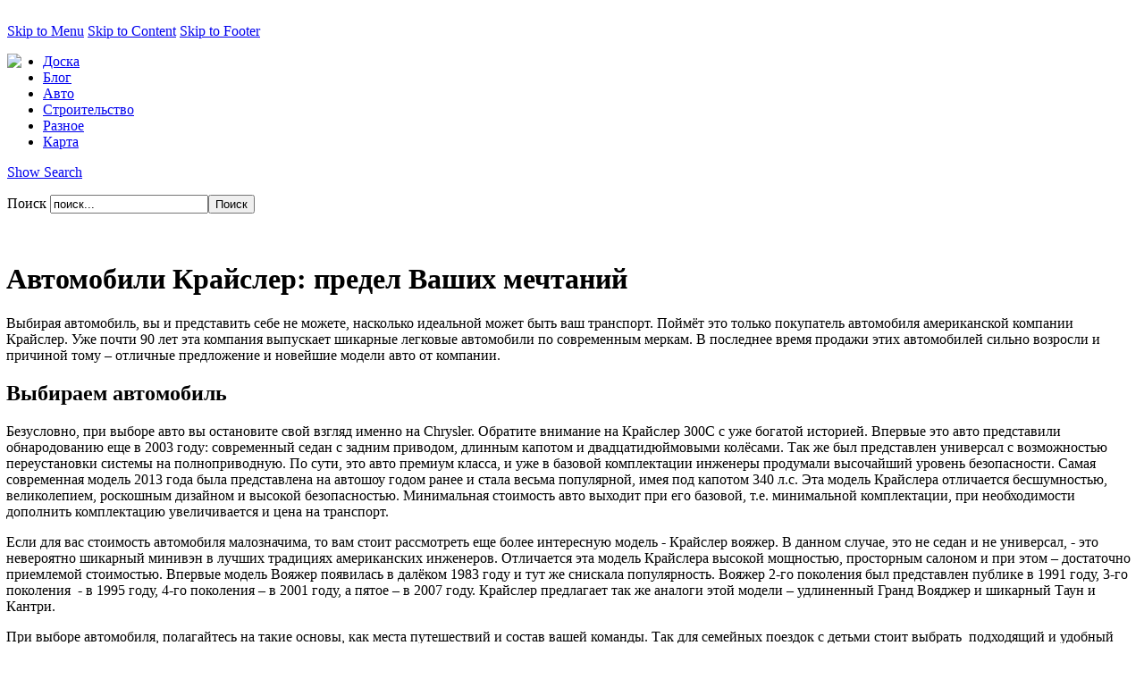

--- FILE ---
content_type: text/html; charset=utf-8
request_url: https://vip-doski.ru/avtomobili-kraisler-predel-vashih-mechtanii-95147.html
body_size: 8882
content:


﻿
<!DOCTYPE html PUBLIC "-//W3C//DTD XHTML 1.0 Transitional//EN" "http://www.w3.org/TR/xhtml1/DTD/xhtml1-transitional.dtd">
<html xmlns="http://www.w3.org/1999/xhtml" xml:lang="ru-ru" lang="ru-ru" dir="ltr" >
<head>

<link rel="shortcut icon" href="/images/favicon.ico" />

  <base href="https://vip-doski.ru/avtomobili-kraisler-predel-vashih-mechtanii-95147.html" />
  <meta http-equiv="content-type" content="text/html; charset=utf-8" />
  <meta name="robots" content="index, follow" />
  <meta name="keywords" content="Блог доски объявлений www.vip-doski.ru" />
  <meta name="title" content="Автомобили Крайслер: предел Ваших мечтаний" />
  <meta name="author" content="Kisa" />
  <meta name="description" content="﻿ Автомобили Крайслер: предел Ваших мечтаний Выбирая автомобиль, вы и представить себе не можете, насколько идеальной может быть ваш транспорт. Поймёт это только покупатель автомобиля американской компании Крайслер. Уже почти 90 лет эта компания выпускает шикарные легковые автомобили по современным меркам. В последнее время продажи этих автомобилей сильно возросли и причиной тому &ndash; отличные предложение и новейшие модели авто от компании. Выбираем автомобиль Безусловно, при выборе авто вы остановите свой взгляд именно на Chrysler. Обратите внимание на Крайслер 300С с уже богатой историей. Впервые это авто представили обнародованию еще в 2003 году: современный седан с задним приводом, длинным капотом и двадцатидюймовы" />
  <meta name="generator" content="Блог доски объявлений www.vip-doski.ru" />
  <title>Автомобили Крайслер: предел Ваших мечтаний</title>
  <link href="/templates/it_tribune/favicon.ico" rel="shortcut icon" type="image/x-icon" />
  <link rel="stylesheet" href="https://vip-doski.ru/plugins/content/extranews/css/extranews.css" type="text/css" />
  <style type="text/css">
    <!--
div.tool-tip { max-width: 270px;}
    -->
  </style>
  <script type="text/javascript" src="/templates/it_tribune/js/mootools-1.2-core-nc.js"></script>
  <script type="text/javascript" src="/templates/it_tribune/js/mootools-1.2-more.js"></script>
  <script type="text/javascript" src="/templates/it_tribune/js/ice-menu.js"></script>
  <script type="text/javascript" src="/media/system/js/caption.js"></script>
  <script type="text/javascript" src="https://vip-doski.ru/plugins/content/extranews/js/mootools.js"></script>
  <script type="text/javascript">

         window.addEvent('load', function(){ 

         var JTooltips = new Tips($$('.Tips2'), { 
            maxTitleChars: 100, fixed: false
            }); 
         var Tips2 = new Tips($$('.tooltip_extranews'), { maxTitleChars: 999, fixed: false}, {
            initialize:function(){
               this.fx = new Fx.Style(this.toolTip, 'opacity', {duration: 500, wait: false}).set(0);
            },
            onShow: function(toolTip) {
               this.fx.start(1);
            },
            onHide: function(toolTip) {
               this.fx.start(0);
            }
         });
            });
  </script>

<link rel="stylesheet" href="/templates/system/css/general.css" type="text/css" />

<!-- CSS -->
<style type="text/css" media="screen">
/*\*/@import url("/templates/it_tribune/css/template_css.css");/**/
/*\*/@import url("/templates/it_tribune/css/styles/style2.css");/**/

#outer-column-container { border-left-width:192px;}
#left-column { margin-left: -192px; width: 192px;}
#inner-column-container {  border-left-width:1px; margin-right:-1px;}
	

#outer-column-container { border-right-width:192px;	}
#right-column { margin-right: -192px; width: 192px;}
#inner-column-container { border-right-width:1px; margin-left:-1px;}	
	
	

</style>


<!--[if lte IE 7]>
<link rel="stylesheet" type="text/css" href="/templates/it_tribune/css/ie.css" />
<![endif]-->

<!--[if lt IE 7]>
<style type="text/css" media="screen">
#content .shadow_top,  li.smallfont a, li.normalfont a, li.largefont a, ul.checklist li { 
behavior:url(/templates/it_tribune/css/iepngfix.htc);}
</style>
<![endif]-->

<script type="text/javascript" >
	window.addEvent('domready', function() {			
		
				var MainMenu = new IceMenu({
			id: 'nav',
			subMenusContainerId:'MainMenuSub',
			effect: 'slide and fade',
			duration: 600,
			physics: Fx.Transitions.Circ.easeOut,
			hideDelay: 1000,
			orientation: 'horizontal',
			direction:{	x: 'right',	y: 'down' },
			opacity: 95		});
				
				var OtherMenu = new IceMenu({
			id: 'othermenu',
			subMenusContainerId:'OtherMenuSub',
			effect: 'slide and fade',
			duration: 1000,
			physics: Fx.Transitions.Expo.easeOut,
			hideDelay: 2000,
			orientation: 'vertical',
			direction:{	x: 'right',	y: 'down' },
			opacity: 95		});
		 
		
				new SmoothScroll({ duration:1500, transition: Fx.Transitions.linear  }, window); 
		 

	});		
</script>

</head>

<body class="font-medium">

<div id="accessibility">
	<a href="#nav">Skip to Menu</a>
    <a href="#mainwrapper" >Skip to Content</a>
    <a href="#footer" >Skip to Footer</a>
</div>

                    
<div class="wrapper_full">

	<div class="gradient_bottom">
	
    
    	<!--Header -->  
        <div id="header">	
    	
        	<div class="lighteffect">
        
           		<div class="wrapper">
					
                    <div id="userarea">
                    	
                                                
                                             
                    </div><!-- Userarea -->
                    
                    <div id="header_child"> 
                                     
                		<div class="padding">
                	
                    		<div id="logo_wrapper">
                    			
								                                <div id="banner" class="floatleft width4 separator">
                                    <p>
	<img border="0" src="/images/logo3.jpg" style="float: left;" /></p>
                                </div>
                                                                
                                                                
                                                                
                                
                    		</div>
                            
                        </div>
                        
                                                <div id="main-nav">
                                <ul class="menu" id="nav"><li class="item277"><a href="https://vip-doski.ru/"><span>Доска</span></a></li><li class="item278"><a href="/блог.html"><span>Блог</span></a></li><li id="current" class="active item275"><a href="/авто/"><span>Авто</span></a></li><li class="item279"><a href="/строительство/"><span>Строительство</span></a></li><li class="item280"><a href="/разное/"><span>Разное</span></a></li><li class="item282"><a href="/karta.html"><span>Карта</span></a></li></ul>
                        </div>     
                             
 
 
                    </div><!-- Header Child -->
                    
                </div>
                
			</div>
        	
		</div><!-- Header -->
		
        <div id="promo_child">    

            <div class="wrapper">
            	
                <div class="padding">
                	
                      <div class="floatleft width5 alignright separator">
					 	                        	 <p id="searchtext"><a id="toggle_search" href="#"><span id="change_search">Show Search</span></a></p>
                        	 <div id="searcharea">
        
        <div id="search_bg">
                                
<form action="index.php"  method="post" id="search" class="search">
	<p>
    
    <label for="mod_search_searchword">	
		Поиск	</label>
	<input name="searchword" id="mod_search_searchword" maxlength="60" alt="Поиск" class="inputbox" type="text" size="20" value="поиск..."  onblur="if(this.value=='') this.value='поиск...';" onfocus="if(this.value=='поиск...') this.value='';" /><input type="submit" value="Поиск" class="button"/>	<input type="hidden" name="option" value="com_search" />
	<input type="hidden" name="task"   value="search" />
    </p> 
</form>
	</div></div>
    
    <script type="text/javascript">
		window.addEvent('domready', function() {
			var status = {
				'true': 'Close Search',
				'false': 'Show Search'
			};
			
			//--horizontal
			var SearchToggle = new Fx.Slide('searcharea', {mode: 'horizontal'}).hide();
;
		
			$('toggle_search').addEvent('click', function(e){
				e.stop();
				SearchToggle.toggle();
				SearchToggle.hide();
			});
		
			
			// When Horizontal Slide ends its transition, we check for its status
			// note that complete will not affect 'hide' and 'show' methods
			SearchToggle.addEvent('complete', function() {
				$('change_search').set('html', status[SearchToggle.open]);
			});
		});
 </script>   
                                        		</div>
                        
                         <div class="floatright width5 alignright separator">
                        	   
							  
                                
                                 
                                 
                                   
                                
                        </div>
                           
        		</div>                
     	
        	</div>
        
        </div><!-- Promo Child -->
        
        
        <div id="content">
                    
        	<div class="wrapper">
                    	 
            	<div class="shadow_top"></div>
                            
                <div class="shadow_border">
                            	
                    <div class="padding">
                    	
                        
                         
                         
                         	<div id="columns-container">
                            
                                <div id="outer-column-container">
                                    
                                    <div id="inner-column-container" class="clearfix">
                                        
                                        <div id="source-order-container">
                                        
                                           
                                            <div id="middle-column">
                                                	
                                            	<div class="inside">
                                                	
													                                            
                                                      	
                         							
                                                                                                         
                                                    
                                                     ﻿
		
<div id="page">


<div class="buttons clearfix">

<p class="buttonheading">
	</p>

<div id="fontchanger" class="fontslider">
		<div class="knob">
		</div>
	</div>
    
    

</div>


<h1 class="contentheading">
	Автомобили Крайслер: предел Ваших мечтаний</h1>








<div class="blog_content">
<p>
	Выбирая автомобиль, вы и представить себе не можете, насколько идеальной может быть ваш транспорт. Поймёт это только покупатель автомобиля американской компании Крайслер. Уже почти 90 лет эта компания выпускает шикарные легковые автомобили по современным меркам. В последнее время продажи этих автомобилей сильно возросли и причиной тому &ndash; отличные предложение и новейшие модели авто от компании.</p>

<h2>
	Выбираем автомобиль</h2>
<p>
	Безусловно, при выборе авто вы остановите свой взгляд именно на Chrysler. Обратите внимание на Крайслер 300С с уже богатой историей. Впервые это авто представили обнародованию еще в 2003 году: современный седан с задним приводом, длинным капотом и двадцатидюймовыми колёсами. Так же был представлен универсал с возможностью переустановки системы на полноприводную. По сути, это авто премиум класса, и уже в базовой комплектации инженеры продумали высочайший уровень безопасности. Самая современная модель 2013 года была представлена на автошоу годом ранее и стала весьма популярной, имея под капотом 340 л.с. Эта модель Крайслера отличается бесшумностью, великолепием, роскошным дизайном и высокой безопасностью. Минимальная стоимость авто выходит при его базовой, т.е. минимальной комплектации, при необходимости дополнить комплектацию увеличивается и цена на транспорт.</p>
<p>
	Если для вас стоимость автомобиля малозначима, то вам стоит рассмотреть еще более интересную модель - Крайслер вояжер. В данном случае, это не седан и не универсал, - это невероятно шикарный минивэн в лучших традициях американских инженеров. Отличается эта модель Крайслера высокой мощностью, просторным салоном и при этом &ndash; достаточно приемлемой стоимостью. Впервые модель Вояжер появилась в далёком 1983 году и тут же снискала популярность. Вояжер 2-го поколения был представлен публике в 1991 году, 3-го поколения  - в 1995 году, 4-го поколения &ndash; в 2001 году, а пятое &ndash; в 2007 году. Крайслер предлагает так же аналоги этой модели &ndash; удлиненный Гранд Вояджер и шикарный Таун и Кантри.</p>
<p>
	При выборе автомобиля, полагайтесь на такие основы, как места путешествий и состав вашей команды. Так для семейных поездок с детьми стоит выбрать  подходящий и удобный минивэн, а вот если вы одиноки или у вас есть всего один малыш и вы редко выбираетесь путешествовать, то вам можно выбрать Крайслер 300 Си. В любом случае, в плане безопасности, данная автомобилестроительная компания в первую очередь беспокоится о своих покупателях и потому ставит безопасность на главную ступень при создании автомобилей.</p><div style="margin-left:5%; margin-right:5%; text-align:left;"><hr color="maroon" width="85%"></hr><div id="neweritemtitle">Свежие записи:</div><ul id="neweritemlist">
<li><span class="extranews_date">24/01/2014 12:45</span> - <span class="tooltip_extranews" Title="Выбираем курсы вождения…::&lt;div class='extranews_tooltip'&gt;В наше время безумного жизненного темпа, когда в городах постоянно увеличивается количество транспорта, а успевать хочется всегда вовремя и не теснить…&lt;/div&gt;"><a href="/vybiraem-kyrsy-vojdeniia-95223.html">Выбираем курсы вождения…</a></span></li>
<li><span class="extranews_date">23/01/2014 14:36</span> - <span class="tooltip_extranews" Title="Курорт Анапа: такси с комфортом::&lt;div class='extranews_tooltip'&gt;Курортные города, как правило, отличаются доброжелательностью, однако много плохих отзывов ходит об отечественных курортах, за исключением Анапы. По э…&lt;/div&gt;"><a href="/kyrort-anapa-taksi-s-komfortom-95212.html">Курорт Анапа: такси с комфортом</a></span></li>
<li><span class="extranews_date">23/01/2014 09:39</span> - <span class="tooltip_extranews" Title="Выбирать стоит Лексус: автомобиль для жизни::&lt;div class='extranews_tooltip'&gt;При выборе автомобиля для себя и своей семьи необходимо думать не столько о его стоимости, сколько о комфорте, безопасности и качестве. Таким образом,…&lt;/div&gt;"><a href="/vybirat-stoit-leksys-avtomobil-dlia-jizni-95205.html">Выбирать стоит Лексус: автомобиль для жизни</a></span></li>
<li><span class="extranews_date">21/01/2014 16:34</span> - <span class="tooltip_extranews" Title="Использование мультимодальных перевозок::&lt;div class='extranews_tooltip'&gt;В связи с активизацией международных торгово-промышленных отношений возникает все большая потребность в транспортировке различных товаров на дальние р…&lt;/div&gt;"><a href="/ispolzovanie-myltimodalnyh-perevozok-95185.html">Использование мультимодальных перевозок</a></span></li>
<li><span class="extranews_date">19/01/2014 10:54</span> - <span class="tooltip_extranews" Title="Проблемы на дороге? – Эвакуатор совсем рядом::&lt;div class='extranews_tooltip'&gt;Участники дорожного движения могут совсем неожиданно столкнуться с проблемой машины, которая в отдельных случаях выливается в невозможность продолжени…&lt;/div&gt;"><a href="/problemy-na-doroge-evakyator-sovsem-riadom-95155.html">Проблемы на дороге? – Эвакуатор совсем рядом</a></span></li>
</ul>
<div id="olderitemtitle">Более ранние:</div><ul id="olderitemlist">
<li><span class="extranews_date">14/01/2014 19:53</span> - <span class="tooltip_extranews" Title="Дать объявление о продаже авто в Москве – как обойти конкурентов в столице?::&lt;div class='extranews_tooltip'&gt;Всегда хочется быстро найти покупателя и получить необходимую сумму денег, но при это каждый продавец желает получить денег ещё больше. Как этого доби…&lt;/div&gt;"><a href="/dat-obiavlenie-o-prodaje-avto-v-moskve-kak-oboiti-konkyrentov-v-stolice-95138.html">Дать объявление о продаже авто в Москве – как обойти конкурентов в столице?</a></span></li>
<li><span class="extranews_date">14/01/2014 09:02</span> - <span class="tooltip_extranews" Title="Оптовая продажа запчастей::&lt;div class='extranews_tooltip'&gt;Рынок сбыта автомобильных запчастей расширяется с каждым годом, но при этом условия остаются, как правило, однотипными и не самыми лучшими. Хотите вне…&lt;/div&gt;"><a href="/optovaia-prodaja-zapchastei-95132.html">Оптовая продажа запчастей</a></span></li>
<li><span class="extranews_date">13/01/2014 12:04</span> - <span class="tooltip_extranews" Title="Надёжная работа вашего Land Rover::&lt;div class='extranews_tooltip'&gt;Многие автомобилисты уверены, что ремонт и техобслуживание автомобилю необходимо лишь в некоторых случаях &ndash; если была автоавария, либо когда авт…&lt;/div&gt;"><a href="/nadejnaia-rabota-vashego-land-rover-95122.html">Надёжная работа вашего Land Rover</a></span></li>
<li><span class="extranews_date">11/01/2014 11:27</span> - <span class="tooltip_extranews" Title="Выбираем наклейки на авто::&lt;div class='extranews_tooltip'&gt;Сегодня автомобиль есть практически у каждого, а в некоторых семьях &mdash; несколько машин. Чего только не придумывают автовладельцы, чтобы выделить …&lt;/div&gt;"><a href="/vybiraem-nakleiki-na-avto-95113.html">Выбираем наклейки на авто</a></span></li>
<li><span class="extranews_date">08/01/2014 18:52</span> - <span class="tooltip_extranews" Title="Вождению необходимо учиться::&lt;div class='extranews_tooltip'&gt;Чтобы на дорогах было безопасно передвигаться не только водителям, но и пешеходам, и велосипедистам, необходимо каждому участнику дорожного движения п…&lt;/div&gt;"><a href="/vojdeniu-neobhodimo-ychitsia-95099.html">Вождению необходимо учиться</a></span></li>
</ul>
<div id="prev_next_buttom" align="center"><span class="extranews_priviuospage"><a href="/zachem-nyjen-evakyator-ili-alternativnye-vidy-transportirovki-95225.html" title="Зачем нужен эвакуатор или альтернативные виды транспортировки"><< Предыдущая страница</a></span><span class="extranews_nextpage"><a href="/osobennosti-zakaza-taksi-95056.html" title="Особенности заказа такси">Следующая страница >></a></span></div><hr color="maroon" width="85%"></hr></div></div>


<p class="noticebottom">
	
		<span>
					Вы здесь:			<a href="/авто/">				Авто					</a>					</span>
	    
	</p>

</div>

                                         			
                                                    
                                         
													                                             
                                            
                                                </div>
                                                
                         					 </div><!-- Middle Column -->
                                             
                                            
                                        
                                        
                                        	
											                                            <div id="left-column">
                                                
                                                <div class="inside">
                                                	                                                    <div id="othermenu_wrap" style="height:150px">
                                                        <ul class="menu" id="othermenu"><li class="item277"><a href="https://vip-doski.ru/"><span>Доска</span></a></li><li class="item278"><a href="/блог.html"><span>Блог</span></a></li><li id="current" class="active item275"><a href="/авто/"><span>Авто</span></a></li><li class="item279"><a href="/строительство/"><span>Строительство</span></a></li><li class="item280"><a href="/разное/"><span>Разное</span></a></li><li class="item282"><a href="/karta.html"><span>Карта</span></a></li></ul>
                                                    </div>
                                                                                                        
                                                	
                                                </div>
                                                
                         					</div><!-- Left Column -->
                                            <div class="clear-columns"></div>
                                                                                     
                                        </div>

   
                                                                                        <div id="right-column">
                                                
                                                <div class="inside">
                                                    		<div class="icemodule">
           <div><div><div><div>
							<h3><span>Новое</span> на сайте</h3>
								
<ul class="latestnews clearfix">
		<li class="latestnews">
		<a href="/alternativa-avito-v-yzbekistane-99086.html" class="latestnews">
			Альтернатива Авито в Узбекистане</a>
	</li>
		<li class="latestnews">
		<a href="/sovremennye-mejkomnatnye-dveri-99085.html" class="latestnews">
			Современные межкомнатные двери</a>
	</li>
		<li class="latestnews">
		<a href="/sladkii-i-poleznyi-podarok-med-iz-kryma-99084.html" class="latestnews">
			Сладкий и полезный подарок: мёд из Крыма</a>
	</li>
		<li class="latestnews">
		<a href="/avtomatizaciia-processov-v-biznese-99083.html" class="latestnews">
			Автоматизация процессов в бизнесе</a>
	</li>
		<li class="latestnews">
		<a href="/sekrety-vybora-idealnoi-mebeli-99082.html" class="latestnews">
			Секреты выбора идеальной мебели</a>
	</li>
		<li class="latestnews">
		<a href="/sad-kak-v-kino-kak-ylichnye-svetilniki-shary-sozdaut-atmosfery-dlia-letnih-vecherov-99081.html" class="latestnews">
			Сад как в кино: как уличные светильники-шары создают атмосферу для летних вечеров</a>
	</li>
		<li class="latestnews">
		<a href="/nadgrobnye-memorialy-v-pamiat-o-blizkih-99080.html" class="latestnews">
			Надгробные мемориалы в память о близких</a>
	</li>
		<li class="latestnews">
		<a href="/noytbyk-neobhodimaia-v-ychebe-tehnika-99079.html" class="latestnews">
			Ноутбук – необходимая в учёбе техника</a>
	</li>
		<li class="latestnews">
		<a href="/yslygi-genpodriadchika-v-stroitelnoi-sfere-99078.html" class="latestnews">
			Услуги генподрядчика в строительной сфере</a>
	</li>
		<li class="latestnews">
		<a href="/domashniaia-vecherinka-detali-organizacii-99077.html" class="latestnews">
			Домашняя вечеринка: детали организации</a>
	</li>
	</ul>
        	
		</div></div></div></div>
        </div>
			<div class="icemodule">
           <div><div><div><div>
							<h3><span>Статистика</span></h3>
								<center>
	<p>
<!--noindex-->
<!--LiveInternet counter--><a href="https://www.liveinternet.ru/click"
target="_blank"><img id="licnt1A86" width="31" height="31" style="border:0" 
title="LiveInternet"
src="[data-uri]"
alt=""/></a><script>(function(d,s){d.getElementById("licnt1A86").src=
"https://counter.yadro.ru/hit?t44.6;r"+escape(d.referrer)+
((typeof(s)=="undefined")?"":";s"+s.width+"*"+s.height+"*"+
(s.colorDepth?s.colorDepth:s.pixelDepth))+";u"+escape(d.URL)+
";h"+escape(d.title.substring(0,150))+";"+Math.random()})
(document,screen)</script><!--/LiveInternet-->

<script type="text/javascript">
var gaJsHost = (("https:" == document.location.protocol) ? "https://ssl." : "http://www.");
document.write(unescape("%3Cscript src='" + gaJsHost + "google-analytics.com/ga.js' type='text/javascript'%3E%3C/script%3E"));
</script><script type="text/javascript">
try {
var pageTracker = _gat._getTracker("UA-8566711-1");
pageTracker._trackPageview();
} catch(err) {}</script><!--/noindex--></p>
</center>        	
		</div></div></div></div>
        </div>
			<div class="icemodule">
           <div><div><div><div>
							<h3><span>Интересное</span></h3>
								<ul>
	<li>
		<a href="https://vip-doski.ru/remont-ili-zamena-holodilnika-vybiraem-iz-dvyh-zol-98973.html">Ремонт или замена холодильника<br />
		</a></li>
	<li>
		<a href="https://vip-doski.ru/arenda-premiym-avto-v-dybae-pytevoditel-po-roskoshi-i-komforty-99017.html">Аренда премиум авто<br />
		</a></li>
	<li>
		<a href="https://vip-doski.ru/nakrytka-podpischikov-v-tiktok-strategicheskii-instryment-v-mire-cifrovogo-marketinga-99016.html">Тик-ток подписчики<br />
		</a></li>
</ul>        	
		</div></div></div></div>
        </div>
	
                                                </div>
                                                
                         					</div><!-- Right Column -->
                                            <div class="clear-columns"></div>
                                                                                        	
                                                                                    
                     				 </div>
                                     
                     			</div>
                                
                   			</div><!-- columns-container -->             
                           
                           
                         
                         
        			</div>
                
        		</div>
                
            </div>
            
     		<div class="shadow_bottom"></div>
            
    	</div><!-- Content -->
        
        
        <div id="footer">
        	
            <div class="wrapper">
            
            	<div class="padding">
        			
                    
                    
                    <p class="copyrightp">&#169; 2026 . Все права защищены.</p>

                    
                    <ul class="menu" id="footermenu"><li class="item277"><a href="https://vip-doski.ru/"><span>Доска</span></a></li><li class="item278"><a href="/блог.html"><span>Блог</span></a></li><li id="current" class="active item275"><a href="/авто/"><span>Авто</span></a></li><li class="item279"><a href="/строительство/"><span>Строительство</span></a></li><li class="item280"><a href="/разное/"><span>Разное</span></a></li><li class="item282"><a href="/karta.html"><span>Карта</span></a></li></ul>
                     
                    
                    
                                        	 <p id="gotop"><a href="#header"><span>Go to Top</span></a></p>
					                    
          		</div>
                
     		</div>           
     	
        </div><!-- Footer -->
                    
	</div>
   
</div><!-- Wrapper Full -->
						
   
</body>
</html>
